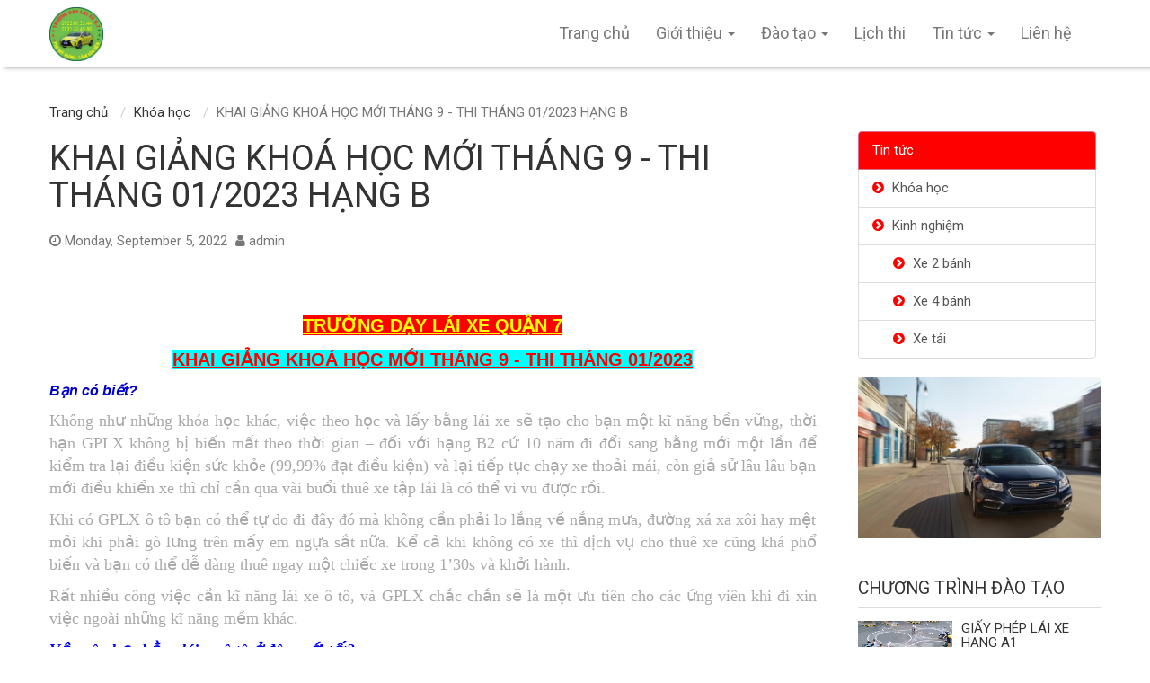

--- FILE ---
content_type: text/html; charset=utf-8
request_url: http://truonglaixephumyhung.com/tin-tuc/khai-giang-khoa-hoc-moi-thang-9-thi-thang-01-2023-hang-b-3886
body_size: 16218
content:
<!DOCTYPE html>
<html lang="en">




<head>

    <meta charset="UTF-8">
    <meta name="viewport" content="width=device-width, initial-scale=1.0">
    <meta http-equiv="X-UA-Compatible" content="ie=edge">

    <meta name="alexaVerifyID" content="1957ZlwgNMj9mlMK79ZtEBw5bZ0" />

    <meta name="msvalidate.01" content="F7D3F0F1EC22BD6A7C27CA64ED32E178" />

    <meta name="google-site-verification" content="PUdQVOjOxmyNadkjPBpCr5QO0N9rtKgQUHW9ceGno4A " />



    <meta property="og:url" content="http://truonglaixephumyhung.com/tin-tuc/khai-giang-khoa-hoc-moi-thang-9-thi-thang-01-2023-hang-b-3886" />
    <meta property="og:type" content="website" />
    <meta property="og:title" content="KHAI GIẢNG KHO&#193; HỌC MỚI TH&#193;NG 9 - THI TH&#193;NG 01/2023 HẠNG B" />
    <meta property="og:description" content="dich vu dao tao lai xe uy tin, chat luong tai TP HCM. To chuc dao tao va thi sat hach lai xe A1, A2, B1, B2, C. Cam ket ti le dau cao, hoc xe doi moi, lich hoc linh hoat, giao vien nhiet tinh." />
    <meta property="og:image" content="http://truonglaixephumyhung.com/Images/Service/khai giảng kh&#243;a học th&#225;ng 08.jpg" />
    <meta property="fb:app_id" content="1996696693917963" />



    <title>
        KHAI GIẢNG KHO&#193; HỌC MỚI TH&#193;NG 9 - THI TH&#193;NG 01/2023 HẠNG B
    </title>

    <meta name="description" content="dich vu dao tao lai xe uy tin, chat luong tai TP HCM. To chuc dao tao va thi sat hach lai xe A1, A2, B1, B2, C. Cam ket ti le dau cao, hoc xe doi moi, lich hoc linh hoat, giao vien nhiet tinh." />

        <meta name="keywords" content="Dịch vụ đ&#224;o tạo l&#225;i xe uy t&#237;n, chất lượng tại TP Hồ Ch&#237; Minh. Tổ chức đ&#224;o tạo v&#224; tổ chức thi s&#225;t hạch bằng l&#225;i xe m&#225;y hạng A1, A2; bằng l&#225;i xe &#244; t&#244; số tự động B1 v&#224; số s&#224;n B2; bằng l&#225;i xe tải hạng C. Cam kết học xe đời mới, học ph&#237; trọn g&#243;i v&#224; tỉ lệ đậu cao. Ngo&#224;i ra, c&#242;n tư vấn hồ sơ n&#226;ng dấu v&#224; đổi bằng quốc tế." />

    <!-- Latest compiled and minified CSS -->
    <link rel="stylesheet" href="/Themes/DayLaiXe_2018/assets/plugins/bootstrap3/bootstrap.min.css">
    <!-- <link rel="stylesheet" href="/Themes/DayLaiXe_2018/assets/plugins/owl.carousel/owl.carousel.min.css"> -->
    <link href="https://cdn.jsdelivr.net/bxslider/4.2.12/jquery.bxslider.css" rel="stylesheet">

    <link rel="stylesheet" href="https://cdnjs.cloudflare.com/ajax/libs/font-awesome/4.7.0/css/font-awesome.min.css">

    <link rel="stylesheet" href="/Themes/DayLaiXe_2018/assets/css/main.css?id=0">
    <link rel="stylesheet" href="/Themes/DayLaiXe_2018/assets/plugins/css/animate.min.css">

  
    <link rel="shortcut icon" href="/Themes/DayLaiXe_2018/assets/images/logo-truong-day-lai-xe-PHUMYHUNG.png">

    <meta name="theme-color" content="#ffffff">
    <link rel="canonical" href="http://truonglaixephumyhung.com/tin-tuc/khai-giang-khoa-hoc-moi-thang-9-thi-thang-01-2023-hang-b-3886" />

</head>

<body ng-app="myApp">

    <div id="fb-root"></div>
    <script>
        (function (d, s, id) {
            var js, fjs = d.getElementsByTagName(s)[0];
            if (d.getElementById(id)) return;
            js = d.createElement(s); js.id = id;
            js.src = 'https://connect.facebook.net/vi_VN/sdk.js#xfbml=1&version=v2.12&appId=1996696693917963&autoLogAppEvents=1';
            fjs.parentNode.insertBefore(js, fjs);
        }(document, 'script', 'facebook-jssdk'));</script>

    <div class="body-overlay"></div>

    <div id="wrapper" ng-controller="mainController">

        










<div class="p-header" id="home">
    <nav class="navbar navbar-default" ng-controller="menuController">
        <div class="container">
            <div class="navbar-header">
                <button type="button" class="navbar-toggle collapsed" data-toggle="collapse" data-target="#navbar" aria-expanded="false" aria-controls="navbar" id="openmenu">
                    <span class="sr-only">Toggle navigation</span>
                    <span class="icon-bar"></span>
                    <span class="icon-bar"></span>
                    <span class="icon-bar"></span>
                </button>
                <a class="navbar-brand" href="/"><img src="/Themes/DayLaiXe_2018/assets/images/logo-truong-day-lai-xe-PHUMYHUNG.png"
                                title="Trường dạy lái xe Phú Mỹ Hưng"                         alt="Trường dạy lái xe Phú Mỹ Hưng"></a>
            </div>
            <div id="navbar" class="navbar-collapse collapse">
                <ul class="nav navbar-nav">
                    <li><a href="/">Trang chủ</a></li>


                            <li class="dropdown">
                                <a href="/bai-viet/gioi-thieu-6"  class="dropdown-toggle" data-toggle="dropdown" role="button" aria-haspopup="true" aria-expanded="false">
                                    Giới thiệu

                                    <span class="caret"></span>
                                </a>

                                    <ul class="dropdown-menu">
                                            <li><a href="/giay-phep-lai-xe-hang-a1-la-gi-40">GIẤY PH&#201;P L&#193;I XE HẠNG A1 L&#192; G&#204;?</a></li>
                                            <li><a href="/giay-phep-lai-xe-hang-a2-la-gi-41">GIẤY PH&#201;P L&#193;I XE HẠNG A L&#192; G&#204;?</a></li>
                                            <li><a href="/giay-phep-lai-xe-hang-b1-la-gi-42">GIẤY PH&#201;P L&#193;I XE HẠNG B-SỐ TỰ ĐỘNG L&#192; G&#204;?</a></li>
                                            <li><a href="/giay-phep-lai-xe-hang-b2-la-gi-43">GIẤY PH&#201;P L&#193;I XE HẠNG B-SỐ S&#192;N L&#192; G&#204;?</a></li>
                                    </ul>
                            </li>
                            <li class="dropdown">
                                <a href="/bai-viet/dao-tao-3"  class="dropdown-toggle" data-toggle="dropdown" role="button" aria-haspopup="true" aria-expanded="false">
                                    Đ&#224;o tạo

                                    <span class="caret"></span>
                                </a>

                                    <ul class="dropdown-menu">
                                            <li><a href="/giay-phep-lai-xe-hang-a1-2">GIẤY PH&#201;P L&#193;I XE HẠNG A1</a></li>
                                            <li><a href="/giay-phep-lai-xe-hang-a2-3">GIẤY PH&#201;P L&#193;I XE HẠNG A</a></li>
                                            <li><a href="/giay-pheplai-xe-hang-b2-4">GIẤY PH&#201;P L&#193;I XE HẠNG B- SỐ S&#192;N</a></li>
                                            <li><a href="/giay-phep-lai-xe-hang-b11-5">GIẤY PH&#201;P L&#193;I XE HẠNG B- SỐ TỰ ĐỘNG</a></li>
                                            <li><a href="/giay-phep-lai-xe-hang-c-6">GIẤY PH&#201;P L&#193;I XE HẠNG C1</a></li>
                                            <li><a href="/bo-tuc-tay-lai-co-giao-vien-huong-dan-10">BỔ T&#218;C TAY L&#193;I C&#211; GI&#193;O VI&#202;N HƯỚNG DẪN</a></li>
                                            <li><a href="/giay-phep-lai-xe-hang-d-e-f-11">GIẤY PH&#201;P L&#193;I XE HẠNG C, D1, D2, D</a></li>
                                            <li><a href="/phuong-thuc-thi-duong-truong-lai-xe-o-to-15">THI S&#193;T HẠCH ĐƯỜNG TRƯỜNG L&#193;I XE &#212; T&#212;</a></li>
                                            <li><a href="/noi-dung-kinh-nghiem-thi-bang-lai-xe-o-to-1048">NỘI DUNG - KINH NGHIỆM  THI BẰNG L&#193;I XE &#212; T&#212; HẠNG B</a></li>
                                    </ul>
                            </li>



             

                    <li><a href="/lich-thi">Lịch thi</a></li>

                    


                        <li>
                            <a href="/news-tin-tuc-18"
                                class="dropdown-toggle" data-toggle="dropdown" role="button" aria-haspopup="true" aria-expanded="false">
                            
                            Tin tức <span class="caret"></span>
                            
                            </a>
                                <ul class="dropdown-menu">

                                        <li><a href="/news-khoa-hoc-26">Khóa học</a></li>
                                        <li><a href="/news-kinh-nghiem-33">Kinh nghiệm</a></li>
                                </ul>
                        </li>

                    <li>
                        <a href="/lien-he">
                            Liên hệ
                        </a>
                    </li>




                    


                </ul>
            </div>
        </div>
    </nav>
</div>











        


<div class="p-content">
    <div class="container">
        <ol class="breadcrumb">

            <li><a href="/">Trang chủ</a></li>
                    <li><a href="/news-khoa-hoc-26">Khóa học</a></li>
            <li class="active">KHAI GIẢNG KHO&#193; HỌC MỚI TH&#193;NG 9 - THI TH&#193;NG 01/2023 HẠNG B</li>
        </ol>
        <div class="row">
            <div class="col-md-9">
                <div class="title_news_detail">
                    <h1>
                        KHAI GIẢNG KHOÁ HỌC MỚI THÁNG 9 - THI THÁNG 01/2023 HẠNG B
                    </h1>
                </div>

                <div class="w-blog-post-meta">
                    <span class="w-blog-post-meta-date date updated">
                        <i class="fa fa-clock-o"></i>

                        Monday, September 5, 2022
                    </span>
                    <span class="w-blog-post-meta-author vcard author">
                        <a href="#" class="fn external" rel="nofollow">
                            <i class="fa fa-user"></i> admin
                        </a>
                    </span>

                    
                </div>

                <div class="content_news_detail">
                    <p style="caret-color: rgb(51, 51, 51); color: rgb(51, 51, 51); font-family: sans-serif, Arial, Verdana, &quot;Trebuchet MS&quot;; font-size: 13px; text-align: center;"><img alt="" data-cke-saved-src="http://truongdaylaixe.com.vn/Images/ImageUploadCkeditor/20220905-20092993.jpg" src="http://truongdaylaixe.com.vn/Images/ImageUploadCkeditor/20220905-20092993.jpg" style="cursor: default; width: 450px; height: 253px;"><br></p><p style="caret-color: rgb(51, 51, 51); color: rgb(51, 51, 51); font-family: sans-serif, Arial, Verdana, &quot;Trebuchet MS&quot;; font-size: 13px; text-align: center;"><span style="color: rgb(255, 255, 0);"><u><strong><span style="font-size: 20px;"><span style="background-color: rgb(255, 0, 0);">TRƯỜNG DẠY LÁI XE QUẬN 7</span></span></strong></u></span></p><p style="caret-color: rgb(51, 51, 51); color: rgb(51, 51, 51); font-family: sans-serif, Arial, Verdana, &quot;Trebuchet MS&quot;; font-size: 13px; text-align: center;"><span style="color: rgb(255, 0, 0);"><u><strong><span style="font-size: 20px;"><span style="background-color: rgb(0, 255, 255);">KHAI GIẢNG KHOÁ HỌC MỚI THÁNG 9 - THI THÁNG 01/2023</span></span></strong></u></span></p><p style="caret-color: rgb(51, 51, 51); color: rgb(51, 51, 51); font-family: sans-serif, Arial, Verdana, &quot;Trebuchet MS&quot;; font-size: 13px;"><span style="color: rgb(255, 0, 0);"><u><strong><span style="background-color: rgb(0, 255, 255);"><span style="font-size: 16px;"></span></span></strong></u></span><span style="background-color: rgb(0, 255, 255);"><span style="font-size: 16px;"></span></span><span style="color: rgb(0, 0, 205);"><strong><em><span style="font-size: 16px;">Bạn có biết?</span></em></strong></span><br></p><p style="caret-color: rgb(51, 51, 51); color: rgb(51, 51, 51); font-family: sans-serif, Arial, Verdana, &quot;Trebuchet MS&quot;; font-size: 13px;"><span style="color: rgb(0, 0, 205);"><strong><em><span style="font-size: 16px;"></span></em></strong><em><span style="font-size: 16px;"></span></em><span style="font-size: 16px;"></span></span><span style="font-size: 16px;"></span><span style="color: rgb(169, 169, 169);"><span style="font-size: 18px;"><span style="caret-color: rgb(36, 23, 68); font-family: OpenSans;">Không như những khóa học khác, việc theo học và lấy bằng lái xe</span><span style="caret-color: rgb(36, 23, 68); font-family: OpenSans;">&nbsp;sẽ tạo cho bạn một kĩ năng bền vững, thời hạn GPLX không bị biến mất theo thời gian – đối với hạng B2 cứ 10 năm đi đổi sang bằng mới một lần để kiểm tra lại điều kiện sức khỏe (99,99% đạt điều kiện) và lại tiếp tục chạy xe thoải mái, còn giả sử lâu lâu bạn mới điều khiển xe thì chỉ cần qua vài buổi thuê xe tập lái là có thể vi vu được rồi.</span><br></span></span></p><p style="caret-color: rgb(51, 51, 51); color: rgb(51, 51, 51); font-family: sans-serif, Arial, Verdana, &quot;Trebuchet MS&quot;; font-size: 13px;"><span style="color: rgb(169, 169, 169);"><span style="font-size: 18px;"><span style="caret-color: rgb(36, 23, 68); font-family: OpenSans;">Khi có GPLX ô tô bạn có thể tự do đi đây đó mà không cần phải lo lắng về nắng mưa, đường xá xa xôi hay mệt mỏi khi phải gò lưng trên mấy em ngựa sắt nữa. Kể cả khi không có xe thì dịch vụ cho thuê xe cũng khá phổ biến và bạn có thể dễ dàng thuê ngay một chiếc xe trong 1’30s và khởi hành.</span><br></span></span></p><p style="caret-color: rgb(51, 51, 51); color: rgb(51, 51, 51); font-family: sans-serif, Arial, Verdana, &quot;Trebuchet MS&quot;; font-size: 13px;"><span style="color: rgb(169, 169, 169);"><span style="font-size: 18px;"><span style="caret-color: rgb(36, 23, 68); font-family: OpenSans;">Rất nhiều công việc cần kĩ năng lái xe ô tô, và GPLX chắc chắn sẽ là một ưu tiên cho các ứng viên khi đi xin việc ngoài những kĩ năng mềm khác.&nbsp;</span></span></span><br></p><p style="caret-color: rgb(51, 51, 51); color: rgb(51, 51, 51); font-family: sans-serif, Arial, Verdana, &quot;Trebuchet MS&quot;; font-size: 13px;"><strong><span style="color: rgb(0, 0, 255);"><em><span style="font-size: 18px;"><span style="caret-color: rgb(36, 23, 68); font-family: OpenSans;">Vậy nên học bằng lái xe ô tô ở đâu mới tốt?</span></span></em></span></strong><br></p><p style="caret-color: rgb(51, 51, 51); color: rgb(51, 51, 51); font-family: sans-serif, Arial, Verdana, &quot;Trebuchet MS&quot;; font-size: 13px;"><span style="font-size: 18px;"><span style="color: rgb(0, 0, 0);">Thật ra trên thị trường ngày nay, có rất nhiều trung tâm để đáp ứng nhu cầu này của bạn. Nhưng riêng với&nbsp;</span><span style="color: rgb(0, 128, 0);"><strong><u><em>Trường Dạy Lái Xe Quận 7</em></u></strong></span><span style="color: rgb(0, 0, 0);">, bạn sẽ có nhiều trải nhiệm tuyệt vời.</span><br></span></p><ul style="padding-right: 40px; padding-left: 40px; caret-color: rgb(51, 51, 51); color: rgb(51, 51, 51); font-family: sans-serif, Arial, Verdana, &quot;Trebuchet MS&quot;; font-size: 13px;"><li><span style="font-size: 18px;"><span style="color: rgb(0, 0, 0);">Học phí tại Trường Dạy Lái Xe Quận 7 luôn rõ ràng, rành mạch.</span><br></span></li><li><span style="font-size: 18px;"><font color="#000000"><span style="caret-color: rgb(0, 0, 0);">Đặt chất lượng lên hàng đầu.</span></font></span></li><li><span style="font-size: 18px;"><font color="#000000"><span style="caret-color: rgb(0, 0, 0);">Luôn nghe ý kiến, đóng góp của khách hàng.</span></font><br></span></li><li><span style="font-size: 18px;"><font color="#000000"><span style="caret-color: rgb(0, 0, 0);">Giờ học linh hoạt, đủ giờ, đủ bài</span></font><br></span></li><li><span style="font-size: 18px;"><font color="#000000"><span style="caret-color: rgb(0, 0, 0);">Giáo viên nhiệt tình, nhiều kinh nghiệm</span></font><br></span></li><li><span style="font-size: 18px;"><font color="#000000"><span style="caret-color: rgb(0, 0, 0);">Học đủ, nắm vững các bài học cũng như các kĩ năng đi đường.</span></font></span><br></li></ul><p style="caret-color: rgb(51, 51, 51); color: rgb(51, 51, 51); font-family: sans-serif, Arial, Verdana, &quot;Trebuchet MS&quot;; font-size: 13px; text-align: center;"><span style="font-size: 18px;"><font color="#000000"><span style="caret-color: rgb(0, 0, 0);"><img alt="" data-cke-saved-src="http://truongdaylaixe.com.vn/Images/ImageUploadCkeditor/20220905-20093825.jpg" src="http://truongdaylaixe.com.vn/Images/ImageUploadCkeditor/20220905-20093825.jpg" style="cursor: default; width: 450px; height: 362px;">​</span></font></span><br></p><p style="caret-color: rgb(51, 51, 51); color: rgb(51, 51, 51); font-family: sans-serif, Arial, Verdana, &quot;Trebuchet MS&quot;; font-size: 13px;"><strong><span style="color: rgb(0, 128, 0);"><u><span style="font-size: 18px;"><span style="caret-color: rgb(0, 0, 0);">​1. Vấn đề học phí</span></span></u></span></strong><br></p><p style="caret-color: rgb(51, 51, 51); color: rgb(51, 51, 51); font-family: sans-serif, Arial, Verdana, &quot;Trebuchet MS&quot;; font-size: 13px; text-align: center;"><span style="font-size: 20px;"><span style="color: rgb(255, 0, 0);"><strong><u><span style="caret-color: rgb(0, 0, 0);"><span style="background-color: rgb(255, 255, 0);">BẰNG LÁI B1: 23.000.000/ 1 HỌC VIÊN/ 1XE</span></span></u></strong><br></span></span></p><p style="caret-color: rgb(51, 51, 51); color: rgb(51, 51, 51); font-family: sans-serif, Arial, Verdana, &quot;Trebuchet MS&quot;; font-size: 13px; text-align: center;"><span style="font-size: 20px;"><span style="color: rgb(255, 0, 0);"><strong><u><span style="caret-color: rgb(0, 0, 0);"><span style="background-color: rgb(255, 255, 0);">BẰNG LÁI B2: 21.000.000/ 1 HỌC VIÊN/ 1 XE</span></span></u></strong></span></span><br></p><p style="caret-color: rgb(51, 51, 51); color: rgb(51, 51, 51); font-family: sans-serif, Arial, Verdana, &quot;Trebuchet MS&quot;; font-size: 13px;"><span style="color: rgb(255, 0, 0);"><strong><u><span style="caret-color: rgb(0, 0, 0);"><span style="background-color: rgb(255, 255, 0);"></span></span></u><span style="caret-color: rgb(0, 0, 0);"><span style="background-color: rgb(255, 255, 0);"></span></span></strong><span style="caret-color: rgb(0, 0, 0);"><span style="background-color: rgb(255, 255, 0);"></span></span></span><span style="font-size: 18px;"><span style="color: rgb(238, 130, 238);"><strong><em><u><span style="caret-color: rgb(0, 0, 0);">Học phí đã bao gồm:&nbsp;</span></u></em></strong></span><br></span></p><ul style="padding-right: 40px; padding-left: 40px; caret-color: rgb(51, 51, 51); color: rgb(51, 51, 51); font-family: sans-serif, Arial, Verdana, &quot;Trebuchet MS&quot;; font-size: 13px;"><li><span style="font-size: 18px;"><span style="caret-color: rgb(0, 0, 0);">Giờ học thực hành, lý thuyết</span><br></span></li><li><span style="font-size: 18px;"><span style="caret-color: rgb(0, 0, 0);">Xăng, xe, giáo viên</span><br></span></li><li><span style="font-size: 18px;"><span style="caret-color: rgb(0, 0, 0);">Tài liệu, lệ phí thi sát hạch</span></span><br></li></ul><p style="caret-color: rgb(51, 51, 51); color: rgb(51, 51, 51); font-family: sans-serif, Arial, Verdana, &quot;Trebuchet MS&quot;; font-size: 13px;"><span style="font-size: 20px;"><span style="caret-color: rgb(0, 0, 0);">​</span></span><span style="color: rgb(238, 130, 238);"><span style="font-size: 18px;"><span style="caret-color: rgb(0, 0, 0);"><u><em><strong>Thời gian học:</strong></em></u></span></span></span><strong><br></strong></p><ul style="padding-right: 40px; padding-left: 40px; caret-color: rgb(51, 51, 51); color: rgb(51, 51, 51); font-family: sans-serif, Arial, Verdana, &quot;Trebuchet MS&quot;; font-size: 13px;"><li><span style="font-size: 18px;"><span style="caret-color: rgb(0, 0, 0);">Linh hoạt,<strong>&nbsp;theo lịch của học viên</strong></span><br></span></li><li><span style="font-size: 18px;"><span style="caret-color: rgb(0, 0, 0);">Sáng: 7h30-11h30; Chiều: 13h-17h</span><br></span></li><li><span style="font-size: 18px;"><span style="caret-color: rgb(0, 0, 0);">Thời gian học lý thuyết vào thứ 7 hàng tuần, không giới hạn số buổi học lý thuyết của học viên</span><br></span></li><li><span style="font-size: 18px;"><span style="caret-color: rgb(0, 0, 0);">Đảm bảo đủ giờ học&nbsp;<strong>mô phỏng</strong>, đường trường, sa hình, kĩ năng nhìn biển báo,...</span></span><br></li></ul><p style="caret-color: rgb(51, 51, 51); color: rgb(51, 51, 51); font-family: sans-serif, Arial, Verdana, &quot;Trebuchet MS&quot;; font-size: 13px;"><span style="font-size: 18px;"><font color="#000000"><span style="caret-color: rgb(0, 0, 0);"></span></font></span><span style="color: rgb(238, 130, 238);"><u><em><strong><span style="font-size: 18px;">Chất lượng giáo viên:</span></strong></em></u></span></p><ul style="padding-right: 40px; padding-left: 40px; caret-color: rgb(51, 51, 51); color: rgb(51, 51, 51); font-family: sans-serif, Arial, Verdana, &quot;Trebuchet MS&quot;; font-size: 13px;"><li><span style="font-size: 18px;">Trường Dạy Lái Xe Quận 7 sở hữu một đội ngũ giáo viên đầy kinh nghiệm, chất lượng, nhiệt tình.</span></li><li><span style="font-size: 18px;">Luôn lắng nghe, hỗ trợ học viên hết mình</span></li><li><span style="font-size: 18px;">Nắm kĩ luật giao thông đường bộ, luôn không ngừng học hỏi những cái mới</span></li></ul><p style="caret-color: rgb(51, 51, 51); color: rgb(51, 51, 51); font-family: sans-serif, Arial, Verdana, &quot;Trebuchet MS&quot;; font-size: 13px; text-align: center;"><span style="font-size: 18px;">​<img alt="" data-cke-saved-src="http://truongdaylaixe.com.vn/Images/ImageUploadCkeditor/20220905-20094524.jpg" src="http://truongdaylaixe.com.vn/Images/ImageUploadCkeditor/20220905-20094524.jpg" style="cursor: default; width: 250px; height: 333px;"></span><br></p><p style="caret-color: rgb(51, 51, 51); color: rgb(51, 51, 51); font-family: sans-serif, Arial, Verdana, &quot;Trebuchet MS&quot;; font-size: 13px;"><span style="color: rgb(238, 130, 238);"><u><em><strong><span style="font-size: 18px;">​​Chất lượng xe:</span></strong></em></u></span><br></p><p style="caret-color: rgb(51, 51, 51); color: rgb(51, 51, 51); font-family: sans-serif, Arial, Verdana, &quot;Trebuchet MS&quot;; font-size: 13px;"><span style="color: rgb(238, 130, 238);"><u><em><strong><span style="font-size: 18px;"></span></strong></em></u><em><strong><span style="font-size: 18px;"></span></strong></em><strong><span style="font-size: 18px;"></span></strong><span style="font-size: 18px;"></span></span><span style="font-size: 18px;"></span></p><ul style="padding-right: 40px; padding-left: 40px; caret-color: rgb(51, 51, 51); color: rgb(51, 51, 51); font-family: sans-serif, Arial, Verdana, &quot;Trebuchet MS&quot;; font-size: 13px;"><li style="margin-bottom: 10px; color: rgb(17, 17, 17); text-align: justify;"><p><span style="font-family: arial, helvetica, sans-serif;"><span style="font-weight: 700;"><span style="color: rgb(105, 105, 105);"><span style="font-size: 16px;"><span style="caret-color: rgb(38, 38, 38);">&nbsp;</span></span><span style="font-size: 18px;"><span style="caret-color: rgb(38, 38, 38);">100% xe Toyota vios đời mới máy lạnh, tiện nghi</span></span></span></span><span style="font-size: 18px;"><span style="font-weight: 700;"><span style="color: rgb(105, 105, 105);"><span style="caret-color: rgb(38, 38, 38);">&nbsp;</span></span></span><br></span></span></p></li><li style="margin-bottom: 10px; color: rgb(17, 17, 17); text-align: justify;"><p><span style="font-size: 18px;"><span style="font-family: arial, helvetica, sans-serif;"><span style="font-weight: 700;"><span style="color: rgb(105, 105, 105);"><span style="caret-color: rgb(38, 38, 38);">Luôn kiểm tra, bảo dưỡng xe để đảm bảo an toàn tuyệt đối cho học viên​</span></span></span></span></span></p></li></ul><p style="font-family: sans-serif, Arial, Verdana, &quot;Trebuchet MS&quot;; font-size: 13px; color: rgb(17, 17, 17); text-align: justify;"><em><u><strong><span style="color: rgb(178, 34, 34);"><span style="font-size: 18px;"><tt><span style="caret-color: rgb(38, 38, 38); font-family: Times;">HỒ SƠ ĐĂNG KÍ HỌC LÁI XE:</span></tt></span></span></strong></u></em><br style="caret-color: rgb(38, 38, 38); color: rgb(38, 38, 38); font-family: Times; font-size: 20px;"><span style="font-family: georgia, serif;"><span style="font-size: 18px;"><span style="caret-color: rgb(38, 38, 38); color: rgb(38, 38, 38);">1.&nbsp;</span></span></span><span style="caret-color: rgb(38, 38, 38); color: rgb(38, 38, 38); font-family: georgia, serif; font-size: 18px;">16 tấm hình 3 x 4 và File ảnh gốc</span><br style="caret-color: rgb(38, 38, 38); color: rgb(38, 38, 38); font-family: Times; font-size: 20px;"><span style="font-family: georgia, serif;"><span style="font-size: 18px;"><span style="caret-color: rgb(38, 38, 38); color: rgb(38, 38, 38);">2.&nbsp;</span></span></span><span style="caret-color: rgb(38, 38, 38); color: rgb(38, 38, 38); font-family: georgia, serif; font-size: 18px;">1 bản photo CMND (Không cần thị thực)</span><br style="caret-color: rgb(38, 38, 38); color: rgb(38, 38, 38); font-family: Times; font-size: 20px;"><span style="font-family: georgia, serif;"><span style="font-size: 18px;"><span style="caret-color: rgb(38, 38, 38); color: rgb(38, 38, 38);">3.&nbsp;</span></span></span><span style="caret-color: rgb(38, 38, 38); color: rgb(38, 38, 38); font-family: georgia, serif; font-size: 18px;">1 bản photo bằng PET A1 (Không cần thị thực)</span><br style="caret-color: rgb(38, 38, 38); color: rgb(38, 38, 38); font-family: Times; font-size: 20px;"><span style="font-family: georgia, serif;"><span style="font-size: 18px;"><span style="caret-color: rgb(38, 38, 38); color: rgb(38, 38, 38);">4.&nbsp;</span></span></span><span style="caret-color: rgb(38, 38, 38); color: rgb(38, 38, 38); font-family: georgia, serif; font-size: 18px;">Đơn xin học theo mẫu (học viên được phát tại VP ghi danh)</span><br style="caret-color: rgb(38, 38, 38); color: rgb(38, 38, 38); font-family: Times; font-size: 20px;"><span style="font-family: georgia, serif;"><span style="font-size: 18px;"><span style="caret-color: rgb(38, 38, 38); color: rgb(38, 38, 38);">5.&nbsp;</span></span></span><span style="caret-color: rgb(38, 38, 38); color: rgb(38, 38, 38); font-family: georgia, serif; font-size: 18px;">&nbsp;Giấy khám sức khỏe mẫu lái xe ở bệnh viện quận</span></p><h2 style="line-height: 1.2; caret-color: rgb(51, 51, 51); color: rgb(51, 51, 51); font-family: sans-serif, Arial, Verdana, &quot;Trebuchet MS&quot;; margin-top: 10px; font-size: 24px; font-style: italic; text-align: center;"><span style="color: rgb(255, 255, 0);"><span style="font-family: tahoma, geneva, sans-serif;"><span style="background-color: rgb(255, 0, 0);">TRAO NIỀM TIN - VỮNG TAY LÁI&nbsp;</span></span></span></h2><p class="p6" style="font-variant-numeric: normal; font-variant-east-asian: normal; font-stretch: normal; font-size: 14px; line-height: normal; font-family: Times; color: rgb(38, 38, 38); text-align: center;"><span style="font-size: 24px;"><u><span style="font-weight: 700;"><span style="color: rgb(178, 34, 34);">Liên hệ ngay số hotline để được hỗ trợ tư vấn miễn phí<br>0903.01.33.44- 0931.33.40.80</span></span></u></span></p><p class="p6" style="font-variant-numeric: normal; font-variant-east-asian: normal; font-stretch: normal; font-size: 14px; line-height: normal; font-family: Times; color: rgb(38, 38, 38);"><br><span style="font-size: 18px;"><span class="s6" style="color: rgb(0, 24, 192);"><i>&gt;&gt;&gt; CÓ THỂ BẠN QUAN TÂM</i><br><a data-cke-saved-href="https://trungtamthanhcong.com.vn/giay-phep-lai-xe-hang-b2" href="https://trungtamthanhcong.com.vn/giay-phep-lai-xe-hang-b2" style="color: rgb(7, 130, 193); text-decoration-line: none; -webkit-font-smoothing: antialiased;"><span class="s7" style="color: rgb(38, 38, 38);"><i>KHÓA HỌC BẰNG LÁI XE Ô TÔ HẠNG B2&nbsp;</i></span></a><br><a data-cke-saved-href="https://trungtamthanhcong.com.vn/bang-lai-xe-so-tu-dong-35" href="https://trungtamthanhcong.com.vn/bang-lai-xe-so-tu-dong-35" style="color: rgb(7, 130, 193); text-decoration-line: none; -webkit-font-smoothing: antialiased;"><span class="s7" style="color: rgb(38, 38, 38);"><i>KHÓA HỌC BẰNG LÁI XE Ô TÔ HẠNG B1</i></span></a><br><a data-cke-saved-href="https://trungtamthanhcong.com.vn/giay-phep-lai-xe-hang-c" href="https://trungtamthanhcong.com.vn/giay-phep-lai-xe-hang-c" style="color: rgb(7, 130, 193); text-decoration-line: none; -webkit-font-smoothing: antialiased;"><span class="s7" style="color: rgb(38, 38, 38);"><i>KHÓA HỌC BẰNG LÁI XE HẠNG C</i></span></a><br><a data-cke-saved-href="https://trungtamthanhcong.com.vn/giay-phep-lai-xe-hang-a2" href="https://trungtamthanhcong.com.vn/giay-phep-lai-xe-hang-a2" style="color: rgb(7, 130, 193); text-decoration-line: none; -webkit-font-smoothing: antialiased;"><span class="s7" style="color: rgb(38, 38, 38);"><i>KHÓA THI BẰNG LÁI XE MÁY HẠNG A1, A2</i></span></a></span></span></p><p class="p6" style="font-variant-numeric: normal; font-variant-east-asian: normal; font-stretch: normal; font-size: 14px; line-height: normal; font-family: Times; color: rgb(38, 38, 38);"><br><span style="font-size: 18px;">Đăng kí khóa học bằng lái xe ô tô sớm nhất tại trường dạy lái xe Phú Mỹ Hưng<br><span style="font-weight: 700;">Cách 1:</span>&nbsp;Liên hệ phòng tư vấn và ghi danh&nbsp;<br>&nbsp; Văn phòng 1: E002 KP. Mỹ Phước, Nguyễn Văn Linh, Phú Mỹ Hưng, Quận 7, TP HCM<br>&nbsp; Văn phòng 2:&nbsp; 60/10 Lâm Văn Bền, P. Tân Kiểng, Quận 7, TP HCM<br><span style="font-weight: 700;">Cách 2:</span>&nbsp;Đăng ký qua hotline tư vấn: 0903.01.33.44 - 0931.33.40.80</span></p><p class="p7" style="font-variant-numeric: normal; font-variant-east-asian: normal; font-stretch: normal; font-size: 14px; line-height: normal; font-family: Times; color: rgb(253, 189, 255);"><br><span style="color: rgb(255, 255, 255);"><span style="font-size: 18px;"><i>Từ khoá liên quan:<br>Học bằng lái xe B2;<br>học lái xe ô tô;<br>hoc lai xe o to;<br>học lái xe số sàn;<br>học lái xe B1;<br>thi bằng lái B1;<br>học bằng lái B1;<br>học bằng lái số tự động;</i></span></span></p>

                     

                    <div class="row">

                        <div class="list04">
                            <h3 class="h3 red">Các tin khác</h3>

                                <div class="col-md-3">
                                    <a class="post-thumb" href="/tin-tuc/khoa-hoc-lai-xe-tai-hang-c1-chuyen-nghiep-tai-lam-van-ben-phu-my-hung-4111">
                                        <img src="/Images/Service/dcc39852913f1e61472e.jpg" alt="&#128667; KH&#211;A HỌC L&#193;I XE TẢI HẠNG C1 CHUY&#202;N NGHIỆP TẠI L&#194;M VĂN BỀN - PH&#218; MỸ HƯNG &#128667;">
                                    </a>
                                </div>
                                <div class="col-md-9">
                                    <h5 class="post-title mt-0"><a href="/tin-tuc/khoa-hoc-lai-xe-tai-hang-c1-chuyen-nghiep-tai-lam-van-ben-phu-my-hung-4111">&#128667; KH&#211;A HỌC L&#193;I XE TẢI HẠNG C1 CHUY&#202;N NGHIỆP TẠI L&#194;M VĂN BỀN - PH&#218; MỸ HƯNG &#128667;</a></h5>

                                    <p>
                                        KHAI GIẢNG KHÓA HỌC XE TẢI C1 - ƯU ĐÃI 500K KHI ĐĂNG KÝ
                                    </p>
                                </div>
                                <div class="clearfix">
                                </div>
                                <div class="col-md-3">
                                    <a class="post-thumb" href="/tin-tuc/khai-giang-khoa-hoc-lai-xe-o-to-so-tu-dong-hang-b-uu-dai-lon-lai-xe-de-dang-4110">
                                        <img src="/Images/Service/73ab8f7c8611094f5000.jpg" alt="&#128266; KHAI GIẢNG KH&#211;A HỌC L&#193;I XE &#212; T&#212; SỐ TỰ ĐỘNG (HẠNG B): ƯU Đ&#195;I LỚN - L&#193;I XE DỄ D&#192;NG! &#128226;">
                                    </a>
                                </div>
                                <div class="col-md-9">
                                    <h5 class="post-title mt-0"><a href="/tin-tuc/khai-giang-khoa-hoc-lai-xe-o-to-so-tu-dong-hang-b-uu-dai-lon-lai-xe-de-dang-4110">&#128266; KHAI GIẢNG KH&#211;A HỌC L&#193;I XE &#212; T&#212; SỐ TỰ ĐỘNG (HẠNG B): ƯU Đ&#195;I LỚN - L&#193;I XE DỄ D&#192;NG! &#128226;</a></h5>

                                    <p>
                                        KHAI GIẢNG KHÓA HỌC THÁNG 12 - ƯU ĐÃI 500K
                                    </p>
                                </div>
                                <div class="clearfix">
                                </div>
                                <div class="col-md-3">
                                    <a class="post-thumb" href="/tin-tuc/khai-giang-khoa-hoc-lai-xe-o-to-so-san-hang-b-thang-12-2025-4109">
                                        <img src="/Images/Service/b444c6dcadb922e77ba8.jpg" alt="&#127775; KHAI GIẢNG KH&#211;A HỌC L&#193;I XE &#212; T&#212; SỐ S&#192;N HẠNG B TH&#193;NG 12/2025 &#127775;">
                                    </a>
                                </div>
                                <div class="col-md-9">
                                    <h5 class="post-title mt-0"><a href="/tin-tuc/khai-giang-khoa-hoc-lai-xe-o-to-so-san-hang-b-thang-12-2025-4109">&#127775; KHAI GIẢNG KH&#211;A HỌC L&#193;I XE &#212; T&#212; SỐ S&#192;N HẠNG B TH&#193;NG 12/2025 &#127775;</a></h5>

                                    <p>
                                        🚦 Trung Tâm Đào Tạo Lái Xe Lâm Văn Bền - Phú Mỹ Hưng chính thức mở đợt tuyển sinh cuối cùng trong năm 2025 cho khóa học lái xe ô tô số sàn (Hạng B). Đây là cơ hội vàng để Quý học viên trang bị kỹ năng lái xe chuyên nghiệp, chuẩn bị cho một năm mới an toàn và vững vàng!
                                    </p>
                                </div>
                                <div class="clearfix">
                                </div>
                                <div class="col-md-3">
                                    <a class="post-thumb" href="/tin-tuc/xoa-bo-e-ngai-tu-tin-lam-chu-vo-lang-ngay-hom-nay-khoa-bo-tuc-tay-lai-chuyen-sau-thang-11-2025-4108">
                                        <img src="/Images/Service/8db581522d58a106f849.jpg" alt="&#128678; X&#211;A BỎ E NGẠI – TỰ TIN L&#192;M CHỦ V&#212; LĂNG NGAY H&#212;M NAY! KH&#211;A BỔ T&#218;C TAY L&#193;I CHUY&#202;N S&#194;U TH&#193;NG 11/2025 &#128663;">
                                    </a>
                                </div>
                                <div class="col-md-9">
                                    <h5 class="post-title mt-0"><a href="/tin-tuc/xoa-bo-e-ngai-tu-tin-lam-chu-vo-lang-ngay-hom-nay-khoa-bo-tuc-tay-lai-chuyen-sau-thang-11-2025-4108">&#128678; X&#211;A BỎ E NGẠI – TỰ TIN L&#192;M CHỦ V&#212; LĂNG NGAY H&#212;M NAY! KH&#211;A BỔ T&#218;C TAY L&#193;I CHUY&#202;N S&#194;U TH&#193;NG 11/2025 &#128663;</a></h5>

                                    <p>
                                        Bạn Mới Có Bằng Lái Nhưng Vẫn Run? Hay Đã Lâu Không Lái Xe Và Mất Hết Cảm Giác?

Việc có bằng lái chỉ là bước khởi đầu. Sự tự tin và kỹ năng xử lý tình huống thực tế mới là yếu tố quyết định sự an toàn của bạn. Nếu bạn đang lo lắng về việc lái xe giữa phố đông, quay đầu xe khó khăn, hay đỗ xe không thành công, Khóa Học Bổ Túc Tay Lái tại Trung tâm Đào tạo Lái xe Lâm Văn Bền - Phú Mỹ Hưng chính là giải pháp hoàn hảo dành cho bạn!
                                    </p>
                                </div>
                                <div class="clearfix">
                                </div>
                                <div class="col-md-3">
                                    <a class="post-thumb" href="/tin-tuc/co-hoi-nghe-nghiep-vung-chac-khai-giang-khoa-hoc-lai-xe-tai-hang-c1-thang-11-2025-4107">
                                        <img src="/Images/Service/82339d36323cbe62e72d.jpg" alt="&#127919; CƠ HỘI NGHỀ NGHIỆP VỮNG CHẮC: KHAI GIẢNG KH&#211;A HỌC L&#193;I XE TẢI HẠNG C1 TH&#193;NG 11/2025 &#128667;">
                                    </a>
                                </div>
                                <div class="col-md-9">
                                    <h5 class="post-title mt-0"><a href="/tin-tuc/co-hoi-nghe-nghiep-vung-chac-khai-giang-khoa-hoc-lai-xe-tai-hang-c1-thang-11-2025-4107">&#127919; CƠ HỘI NGHỀ NGHIỆP VỮNG CHẮC: KHAI GIẢNG KH&#211;A HỌC L&#193;I XE TẢI HẠNG C1 TH&#193;NG 11/2025 &#128667;</a></h5>

                                    <p>
                                        Bạn đang tìm kiếm một công việc ổn định, có thu nhập hấp dẫn, hoặc muốn mở rộng khả năng vận hành các loại xe thương mại? Ngành vận tải hàng hóa đang phát triển mạnh mẽ và Bằng Lái Xe Tải Hạng C1 chính là chìa khóa mở ra cánh cửa sự nghiệp vững chắc cho bạn!
                                    </p>
                                </div>
                                <div class="clearfix">
                                </div>
                                <div class="col-md-3">
                                    <a class="post-thumb" href="/tin-tuc/san-sang-len-duong-khai-giang-khoa-hoc-lai-xe-may-a-a1-thang-11-2025-4106">
                                        <img src="/Images/Service/z7185036323699_7dd7920a46b896ed850583e32a8c90db.jpg" alt="&#128757; SẴN S&#192;NG L&#202;N ĐƯỜNG! KHAI GIẢNG KH&#211;A HỌC L&#193;I XE M&#193;Y A &amp; A1 TH&#193;NG 11/2025 &#127800;">
                                    </a>
                                </div>
                                <div class="col-md-9">
                                    <h5 class="post-title mt-0"><a href="/tin-tuc/san-sang-len-duong-khai-giang-khoa-hoc-lai-xe-may-a-a1-thang-11-2025-4106">&#128757; SẴN S&#192;NG L&#202;N ĐƯỜNG! KHAI GIẢNG KH&#211;A HỌC L&#193;I XE M&#193;Y A &amp; A1 TH&#193;NG 11/2025 &#127800;</a></h5>

                                    <p>
                                        Bạn đã đủ 18 tuổi và muốn sở hữu ngay chiếc bằng lái xe máy hợp pháp cho riêng mình? Hãy đến ngay với Trung tâm Đào tạo Lái xe Lâm Văn Bền - Phú Mỹ Hưng để bắt đầu hành trình chinh phục đường phố!

THÁNG 11/2025: KHAI GIẢNG CÁC KHOÁ HỌC XE MÁY HẠNG A - A1
                                    </p>
                                </div>
                                <div class="clearfix">
                                </div>
                                <div class="col-md-3">
                                    <a class="post-thumb" href="/tin-tuc/chinh-phuc-tay-lai-khai-giang-khoa-hoc-lai-xe-o-to-hang-b-thang-11-2025-4105">
                                        <img src="/Images/Service/z7199552742690_1c676990c7c4791aca70063113aca62c.jpg" alt="&#128663; CHINH PHỤC TAY L&#193;I - KHAI GIẢNG KH&#211;A HỌC L&#193;I XE &#212; T&#212; HẠNG B TH&#193;NG 11/2025 &#127775;">
                                    </a>
                                </div>
                                <div class="col-md-9">
                                    <h5 class="post-title mt-0"><a href="/tin-tuc/chinh-phuc-tay-lai-khai-giang-khoa-hoc-lai-xe-o-to-hang-b-thang-11-2025-4105">&#128663; CHINH PHỤC TAY L&#193;I - KHAI GIẢNG KH&#211;A HỌC L&#193;I XE &#212; T&#212; HẠNG B TH&#193;NG 11/2025 &#127775;</a></h5>

                                    <p>
                                        Bạn đã sẵn sàng chinh phục tay lái và sở hữu bằng lái xe ô tô, mở ra cánh cửa tự do trên mọi hành trình? Trung tâm Đào tạo Lái xe Lâm Văn Bền - Phú Mỹ Hưng chính thức KHAI GIẢNG ĐỒNG LOẠT CÁC KHÓA HỌC HẠNG B trong tháng 11/2025 với chương trình ưu đãi cực kỳ hấp dẫn!
                                    </p>
                                </div>
                                <div class="clearfix">
                                </div>
                                <div class="col-md-3">
                                    <a class="post-thumb" href="/tin-tuc/khai-giang-khoa-bo-tuc-tay-lai-thang-10-2025-4104">
                                        <img src="/Images/Service/7.png" alt="KHAI GIẢNG KHO&#193; BỔ T&#218;C TAY L&#193;I TH&#193;NG 10/2025">
                                    </a>
                                </div>
                                <div class="col-md-9">
                                    <h5 class="post-title mt-0"><a href="/tin-tuc/khai-giang-khoa-bo-tuc-tay-lai-thang-10-2025-4104">KHAI GIẢNG KHO&#193; BỔ T&#218;C TAY L&#193;I TH&#193;NG 10/2025</a></h5>

                                    <p>
                                        TRUNG TÂM ĐÀO TẠO LÁI XE LÂM VĂN BỀN - PHÚ MỸ HƯNG KHAI GIẢNG KHOÁ HỌC BỔ TÚC TAY LÁI THÁNG 10/2025
                                    </p>
                                </div>
                                <div class="clearfix">
                                </div>
                        </div>
                    </div>
                </div>
            </div>
            <div class="col-md-3">

                



 <div class="list-group rounded-top menu_tc">

    <a href="/tin-tuc" class="list-group-item active waves-light waves-effect waves-light">Tin tức</a>



        <a href="/news-khoa-hoc-26" class="list-group-item waves-effect">
            <i class="fa fa-chevron-circle-right" aria-hidden="true"></i>

            Khóa học
        </a>
        <a href="/news-kinh-nghiem-33" class="list-group-item waves-effect">
            <i class="fa fa-chevron-circle-right" aria-hidden="true"></i>

            Kinh nghiệm
        </a>
            <a href="/news-xe-2-banh-34" class="list-group-item waves-effect level2">
                <i class="fa fa-chevron-circle-right" aria-hidden="true"></i>

                Xe 2 b&#225;nh
            </a>
            <a href="/news-xe-4-banh-35" class="list-group-item waves-effect level2">
                <i class="fa fa-chevron-circle-right" aria-hidden="true"></i>

                Xe 4 b&#225;nh
            </a>
            <a href="/news-xe-tai-38" class="list-group-item waves-effect level2">
                <i class="fa fa-chevron-circle-right" aria-hidden="true"></i>

                Xe tải
            </a>

      












</div>

            

                


<div class="quang-cao">
    <a href="/Contact/DangKy">
        <img src="/Images/Logo/banner2.jpg" alt="Trường dạy lái xe Phú Mỹ Hưng  - Trung tâm Thành Công"  title="Trường dạy lái xe Phú Mỹ Hưng  - Trung tâm Thành Công" />
    </a>
</div>

<div class="list04">
    <h3 class="h3">Chương trình đào tạo</h3>

        <div class="item">
            <a href="/giay-phep-lai-xe-hang-a1-2">
                <div class="row">
                    <div class="col-md-5">
                        <div class="item__img">
                            <img src="/Images/News/hang-a1.jpg" alt="GIẤY PH&#201;P L&#193;I XE HẠNG A1">
                        </div>
                    </div>
                    <div class="col-md-7">
                        <div class="item__txt">

                            <h2 class="item__title">GIẤY PH&#201;P L&#193;I XE HẠNG A1</h2>
                        </div>
                    </div>
                </div>
            </a>
        </div>
        <div class="item">
            <a href="/giay-phep-lai-xe-hang-a2-3">
                <div class="row">
                    <div class="col-md-5">
                        <div class="item__img">
                            <img src="/Images/News/web mới A.jpg" alt="GIẤY PH&#201;P L&#193;I XE HẠNG A">
                        </div>
                    </div>
                    <div class="col-md-7">
                        <div class="item__txt">

                            <h2 class="item__title">GIẤY PH&#201;P L&#193;I XE HẠNG A</h2>
                        </div>
                    </div>
                </div>
            </a>
        </div>
        <div class="item">
            <a href="/giay-pheplai-xe-hang-b2-4">
                <div class="row">
                    <div class="col-md-5">
                        <div class="item__img">
                            <img src="/Images/News/XE-TAP-LAI.jpg" alt="GIẤY PH&#201;P L&#193;I XE HẠNG B- SỐ S&#192;N">
                        </div>
                    </div>
                    <div class="col-md-7">
                        <div class="item__txt">

                            <h2 class="item__title">GIẤY PH&#201;P L&#193;I XE HẠNG B- SỐ S&#192;N</h2>
                        </div>
                    </div>
                </div>
            </a>
        </div>
        <div class="item">
            <a href="/giay-phep-lai-xe-hang-b11-5">
                <div class="row">
                    <div class="col-md-5">
                        <div class="item__img">
                            <img src="/Images/News/hang-b11.jpg" alt="GIẤY PH&#201;P L&#193;I XE HẠNG B- SỐ TỰ ĐỘNG">
                        </div>
                    </div>
                    <div class="col-md-7">
                        <div class="item__txt">

                            <h2 class="item__title">GIẤY PH&#201;P L&#193;I XE HẠNG B- SỐ TỰ ĐỘNG</h2>
                        </div>
                    </div>
                </div>
            </a>
        </div>
        <div class="item">
            <a href="/giay-phep-lai-xe-hang-c-6">
                <div class="row">
                    <div class="col-md-5">
                        <div class="item__img">
                            <img src="/Images/News/thi-lai-xe-dau-D.jpg" alt="GIẤY PH&#201;P L&#193;I XE HẠNG C1">
                        </div>
                    </div>
                    <div class="col-md-7">
                        <div class="item__txt">

                            <h2 class="item__title">GIẤY PH&#201;P L&#193;I XE HẠNG C1</h2>
                        </div>
                    </div>
                </div>
            </a>
        </div>
        <div class="item">
            <a href="/bo-tuc-tay-lai-co-giao-vien-huong-dan-10">
                <div class="row">
                    <div class="col-md-5">
                        <div class="item__img">
                            <img src="/Images/News/xe-oto-tap-lai-b2.jpg" alt="BỔ T&#218;C TAY L&#193;I C&#211; GI&#193;O VI&#202;N HƯỚNG DẪN">
                        </div>
                    </div>
                    <div class="col-md-7">
                        <div class="item__txt">

                            <h2 class="item__title">BỔ T&#218;C TAY L&#193;I C&#211; GI&#193;O VI&#202;N HƯỚNG DẪN</h2>
                        </div>
                    </div>
                </div>
            </a>
        </div>
        <div class="item">
            <a href="/giay-phep-lai-xe-hang-d-e-f-11">
                <div class="row">
                    <div class="col-md-5">
                        <div class="item__img">
                            <img src="/Images/News/Thi n&#226;ng dấu.jpg" alt="GIẤY PH&#201;P L&#193;I XE HẠNG C, D1, D2, D">
                        </div>
                    </div>
                    <div class="col-md-7">
                        <div class="item__txt">

                            <h2 class="item__title">GIẤY PH&#201;P L&#193;I XE HẠNG C, D1, D2, D</h2>
                        </div>
                    </div>
                </div>
            </a>
        </div>
        <div class="item">
            <a href="/phuong-thuc-thi-duong-truong-lai-xe-o-to-15">
                <div class="row">
                    <div class="col-md-5">
                        <div class="item__img">
                            <img src="/Images/News/bai-xe-sat-hach.jpg" alt="THI S&#193;T HẠCH ĐƯỜNG TRƯỜNG L&#193;I XE &#212; T&#212;">
                        </div>
                    </div>
                    <div class="col-md-7">
                        <div class="item__txt">

                            <h2 class="item__title">THI S&#193;T HẠCH ĐƯỜNG TRƯỜNG L&#193;I XE &#212; T&#212;</h2>
                        </div>
                    </div>
                </div>
            </a>
        </div>
        <div class="item">
            <a href="/noi-dung-kinh-nghiem-thi-bang-lai-xe-o-to-1048">
                <div class="row">
                    <div class="col-md-5">
                        <div class="item__img">
                            <img src="/Images/News/quy tr&#236;nh thi b (1).jpg" alt="NỘI DUNG - KINH NGHIỆM  THI BẰNG L&#193;I XE &#212; T&#212; HẠNG B">
                        </div>
                    </div>
                    <div class="col-md-7">
                        <div class="item__txt">

                            <h2 class="item__title">NỘI DUNG - KINH NGHIỆM  THI BẰNG L&#193;I XE &#212; T&#212; HẠNG B</h2>
                        </div>
                    </div>
                </div>
            </a>
        </div>
</div>
            </div>
        </div>
    </div>
</div>

<div class="section-6">
     <div class="section-inner">
    <div class="section__title ">
        Đăng ký học lái xe 
    </div>
    <div class="container tac"> <a href="/Contact/DangKy" class="button">Đăng ký</a> </div>
</div>
</div>

        

<div class="p-footer" id="contactus">
    <div class="container">
        <div class="row">
            <div class="col-md-8">
                <div class="row row2">
                    <div class="col col-md-4 col-xs-6">
                        <h2 class="h2">CHUYÊN MỤC</h2>
                        <div class="links">
                                        <p>
                                            <a href="/news-xe-2-banh-34"> Xe 2 b&#225;nh </a>
                                        </p>
                                        <p>
                                            <a href="/news-xe-4-banh-35"> Xe 4 b&#225;nh </a>
                                        </p>
                                        <p>
                                            <a href="/news-xe-tai-38"> Xe tải </a>
                                        </p>

                        </div>
                    </div>
                    <div class="col col-md-4 col-xs-6">
                        <h2 class="h2">Đào tạo</h2>
                        <div class="links">
                                    <p>
                                        <a href="/giay-phep-lai-xe-hang-a1-2">
                                            GIẤY PH&#201;P L&#193;I XE HẠNG A1
                                        </a>
                                    </p>
                                    <p>
                                        <a href="/giay-phep-lai-xe-hang-a2-3">
                                            GIẤY PH&#201;P L&#193;I XE HẠNG A
                                        </a>
                                    </p>
                                    <p>
                                        <a href="/giay-pheplai-xe-hang-b2-4">
                                            GIẤY PH&#201;P L&#193;I XE HẠNG B- SỐ S&#192;N
                                        </a>
                                    </p>
                                    <p>
                                        <a href="/giay-phep-lai-xe-hang-b11-5">
                                            GIẤY PH&#201;P L&#193;I XE HẠNG B- SỐ TỰ ĐỘNG
                                        </a>
                                    </p>
                                    <p>
                                        <a href="/giay-phep-lai-xe-hang-c-6">
                                            GIẤY PH&#201;P L&#193;I XE HẠNG C1
                                        </a>
                                    </p>

                        </div>
                    </div>
                    <div class="col col-md-4 col-xs-6">
                        <h2 class="h2">CỘNG ĐỒNG</h2>
                        <div class="links">
                            
                        </div>
                    </div>
                </div>
            </div>
            <div class="col col-md-4">
                <h2 class="h2"> Liên hệ</h2>
                <div class="address">
                    <p>
                        <div class="col-xs-1"> 
                            <img src="/Themes/DayLaiXe_2018/assets/images/icon-map.png" title="Địa chỉ Trường dạy lái xe Phú Mỹ Hưng" alt="Địa chỉ Trường dạy lái xe Phú Mỹ Hưng">
                        </div>

                        <div class="col-xs-11">
                            <p>Văn phòng ghi danh: 007 - KP Mỹ Hoàng, Nguyễn Văn Linh, Tân Phong, Quận 7</p>

                        </div>
                    </p>

                    <p>
                        <div class="col-xs-1">
                            <img src="/Themes/DayLaiXe_2018/assets/images/icon-phone-2.png" title="Số điện thoai - Trường dạy lái xe Phú Mỹ Hưng" alt="Số điện thoai - Trường dạy lái xe Phú Mỹ Hưng">
                        </div>

                        <div class="col-xs-11">
                            <b>
<a href="tel:0931334080">0931.33.4080</a> -

<a href="tel:0903013344">0903.01.3344</a>
</b>
                        </div>
                    </p>

                    <div class="clearfix">
                    </div>
                    <p>
                        <div class="col-xs-1">
                            <img src="/Themes/DayLaiXe_2018/assets/images/icon-mail.png" title="email - Trường dạy lái xe Phú Mỹ Hưng" alt="email - Trường dạy lái xe Phú Mỹ Hưng">
                        </div>

                        <div class="col-xs-11">
                            truongdaylaixequan7pmh@gmail.com
                        </div>
                    </p>
                </div>
                <div class="copyright only-show-mobile">
                    <div style="text-align: left;">Sử dụng nội dung tại website nghĩa là đồng ý với <a href="#" title="" target="">Thỏa thuận sử dụng</a> và <a href="#" title="" target="">Chính sách bảo mật</a> của chúng tôi.&nbsp;</div><div style="text-align: left;">Quyết định thành lập số 773 do UBND TP.HCM cấp ngày 27/2/2009&nbsp;</div><div style="text-align: left;">Copyright © <a href="http://truonglaixephumyhung.com" title="Trường lái xe Phú Mỹ Hưng" target="_blank">Trường lái xe quận 7 Phú Mỹ Hưng</a>. All right Reserved.</div>
                </div>
            </div>
        </div>
    </div>
    <div class="hagtag">
        <div class="container">
            <div class="footer-links">
                <ul>

                            <li>
                                <a href="/tags/xe-may">
                                    xe m&#225;y
                                </a>
                            </li>
                            <li>
                                <a href="/tags/doi-bang-o-phu-my-hung">
                                    đổi bằng ở ph&#250; mỹ hưng
                                </a>
                            </li>
                            <li>
                                <a href="/tags/truong-day-lai-xe-phu-my-hung">
                                    trường dạy l&#225;i xe ph&#250; mỹ hưng
                                </a>
                            </li>
                            <li>
                                <a href="/tags/thu-tuc-doi-bang-quoc-te">
                                    thủ tục đổi bằng quốc tế
                                </a>
                            </li>
                            <li>
                                <a href="/tags/cac-nuoc-ap-dung">
                                    c&#225;c nước &#225;p dụng
                                </a>
                            </li>
                            <li>
                                <a href="/tags/doi-bang-quoc-te">
                                    đổi bằng quốc tế
                                </a>
                            </li>
                            <li>
                                <a href="/tags/thi-bang-lai-xe-may-a1">
                                    thi bằng l&#225;i xe m&#225;y A1
                                </a>
                            </li>
                            <li>
                                <a href="/tags/doi-bang-lai-xe-b2">
                                    đổi bằng l&#225;i xe B2
                                </a>
                            </li>
                            <li>
                                <a href="/tags/bang-lai-xe-o-to">
                                    bằng l&#225;i xe &#244; t&#244;
                                </a>
                            </li>
                            <li>
                                <a href="/tags/hoc-lai-xe-b2">
                                    học l&#225;i xe B2
                                </a>
                            </li>
                            <li>
                                <a href="/tags/hoc-lai-xe-o-to">
                                    học l&#225;i xe &#244; t&#244;
                                </a>
                            </li>
                            <li>
                                <a href="/tags/hoc-lai-xe-so-tu-dong">
                                    học l&#225;i xe số tự động
                                </a>
                            </li>
                            <li>
                                <a href="/tags/hoc-lai-xe-so-san">
                                    học l&#225;i xe số s&#224;n
                                </a>
                            </li>
                            <li>
                                <a href="/tags/hoc-lai-xe-b11">
                                    học l&#225;i xe b11
                                </a>
                            </li>
                            <li>
                                <a href="/tags/bang-lai-xe-qua-han">
                                    bằng l&#225;i xe qu&#225; hạn
                                </a>
                            </li>
                            <li>
                                <a href="/tags/bang-lai-xe-b2">
                                    bằng l&#225;i xe b2
                                </a>
                            </li>
                            <li>
                                <a href="/tags/thi-duong-truong-lai-xe-o-to">
                                    thi đường trường l&#225;i xe &#244; t&#244;
                                </a>
                            </li>
                            <li>
                                <a href="/tags/hoc-bang-lai-b2">
                                    học bằng l&#225;i B2
                                </a>
                            </li>
                            <li>
                                <a href="/tags/thi-sat-hach-b2">
                                    thi s&#225;t hạch B2
                                </a>
                            </li>
                            <li>
                                <a href="/tags/bang-lai-xe-a1">
                                    bằng l&#225;i xe A1
                                </a>
                            </li>

                </ul>
            </div>
        </div>
    </div>
    <div class="copyright-row">
        <div class="container">
            <div class="row">
                <div class="col-md-9">
                    <p><div style="text-align: left;">Sử dụng nội dung tại website nghĩa là đồng ý với <a href="#" title="" target="">Thỏa thuận sử dụng</a> và <a href="#" title="" target="">Chính sách bảo mật</a> của chúng tôi.&nbsp;</div><div style="text-align: left;">Quyết định thành lập số 773 do UBND TP.HCM cấp ngày 27/2/2009&nbsp;</div><div style="text-align: left;">Copyright © <a href="http://truonglaixephumyhung.com" title="Trường lái xe Phú Mỹ Hưng" target="_blank">Trường lái xe quận 7 Phú Mỹ Hưng</a>. All right Reserved.</div></p>
                </div>
                <div class="col-md-3">
                    <a href="">
                        <img src="/Themes/DayLaiXe_2018/assets/images/bo-cong-thuong.gif" alt="Bộ công thương" title="Bộ công thương"  />

                         
                         
                    </a>
                </div>
            </div>
        </div>
    </div>
</div>
 
    </div>

    <!-- Footer Scripts -->
    <script src="/Themes/DayLaiXe_2018/assets/plugins/js/mobile-detect.min.js"></script>
    <script src="/Themes/DayLaiXe_2018/assets/plugins/js/responsive.js?id=0"></script>

    <!-- jQuery library -->
    <script src="/Themes/DayLaiXe_2018/assets/plugins/js/jquery.min.js"></script>
    <!-- <script src="../assets/plugins/js/jquery-ui.min.js"></script> -->
    <!-- Latest compiled JavaScript -->
    <script src="/Themes/DayLaiXe_2018/assets/plugins/bootstrap3/bootstrap.min.js"></script>

    <script src="https://cdn.jsdelivr.net/bxslider/4.2.12/jquery.bxslider.min.js"></script>
    <script src="/Themes/DayLaiXe_2018/assets/plugins/js/wow.min.js"></script>
    <script src="/Themes/DayLaiXe_2018/assets/js/main.js?id=0"></script>

    

    <div class="hidden" itemscope="" itemtype="http://schema.org/Professionalservice">
        <span itemprop="name">KHAI GIẢNG KHO&#193; HỌC MỚI TH&#193;NG 9 - THI TH&#193;NG 01/2023 HẠNG B</span><br>
        <span itemprop="description">dich vu dao tao lai xe uy tin, chat luong tai TP HCM. To chuc dao tao va thi sat hach lai xe A1, A2, B1, B2, C. Cam ket ti le dau cao, hoc xe doi moi, lich hoc linh hoat, giao vien nhiet tinh. </span>
        <link itemprop="url" href="http://truonglaixephumyhung.com">
        <span itemprop="address" itemscope="" itemtype="http://schema.org/PostalAddress">
            <span itemprop="streetAddress">E002 KP Mỹ Phước, Phú Mỹ Hưng</span><br>
            <span itemprop="addressLocality">Quận 7</span>, <span itemprop="addressRegion">Hồ Chí Minh</span>
            <span itemprop="postalCode">700000</span>
        </span><br>
        <span itemprop="telephone"><a href="tel:+84907500358">0907500358</a></span>
        <span itemprop="email">trungtamthanhconghcm@gmail.com</span>
        <link itemprop="logo" href="http://truonglaixephumyhung.com/Themes/DayLaiXe_2018/assets/images/logo-truong-day-lai-xe-PHUMYHUNG.png">
        <link itemprop="image" href="http://truonglaixephumyhung.com/Themes/DayLaiXe_2018/assets/images/logo-truong-day-lai-xe-PHUMYHUNG.png">

        <link itemprop="sameAs" href="https://plus.google.com/your-google-url">
        <link itemprop="hasMap" href="https://goo.gl/maps/NmguSvBEHmH2">
        <link itemprop="additionaltype" href="https://en.wiktionary.org/wiki/giấy_phép_lái_xe#Vietnamese">
        <span itemprop="priceRange">7.600.000</span>

        <span itemprop="geo" itemscope="" itemtype="http://schema.org/GeoCoordinates">
            <meta itemprop="latitude" content="10.7316451">
            <meta itemprop="longitude" content="106.6235856">
        </span><br>
        <time itemprop="openingHours" datetime="Mo, Tu, We, Th, Fr, Sat, Sun 07:00-18:00">7AM - 6PM</time>

        <ul itemscope itemtype="http://www.schema.org/SiteNavigationElement">
            <li itemprop="name"><a itemprop="url" href="http://truonglaixephumyhung.com/bai-viet/dao-tao-3">Đào tạo lái xe</a></li>
            <li itemprop="name"><a itemprop="url" href="http://truonglaixephumyhung.com/giay-pheplai-xe-hang-b2-4">Bằng lái B2</a></li>
            <li itemprop="name"><a itemprop="url" href="http://truonglaixephumyhung.com/giay-phep-lai-xe-hang-b11-5">Bằng tự động B11</a></li>
            <li itemprop="name"><a itemprop="url" href="http://truonglaixephumyhung.com/giay-phep-lai-xe-hang-c-6">Bằng lái hạng C</a></li>
            <li itemprop="name"><a itemprop="url" href="http://truonglaixephumyhung.com/giay-phep-lai-xe-hang-a1-2">Bắng lái A1</a></li>
            <li itemprop="name"><a itemprop="url" href="http://truonglaixephumyhung.com/giay-phep-lai-xe-hang-a2-3">Bằng lái A2</a></li>
            <li itemprop="name"><a itemprop="url" href="http://truonglaixephumyhung.com/giay-phep-lai-xe-hang-d-e-f-11">Nâng dấu bằng lái</a></li>
            <li itemprop="name"><a itemprop="url" href="http://truonglaixephumyhung.com/bo-tuc-tay-lai-co-giao-vien-huong-dan-10">Bổ túc tay lái</a></li>
        </ul>
</body>
</html>

<script>
    (function (i, s, o, g, r, a, m) {
        i['GoogleAnalyticsObject'] = r; i[r] = i[r] || function () {
            (i[r].q = i[r].q || []).push(arguments)
        }, i[r].l = 1 * new Date(); a = s.createElement(o),
        m = s.getElementsByTagName(o)[0]; a.async = 1; a.src = g; m.parentNode.insertBefore(a, m)
    })(window, document, 'script', '//www.google-analytics.com/analytics.js', 'ga');

    ga('create', 'UA-128761430-1', 'auto');
    ga('send', 'pageview');

    //UA-58994874-1
    $(function () {
        var url2 = window.location.pathname; //GET URL
        var urlsplit = url2.split("/"); // SPLIT SLASHES INTO SECTIONS
        var currentpath = urlsplit[1]; // DETERMINE WHICH SECTION TO QUERY (e.g. urlsplit[1] will equal /portfolio/ if the url is: example.com/portfolio/cake/).

        var url = currentpath, // GET current path
            urlRegExp = new RegExp(url.replace(/\/$/, '') + "$");

    }); // LOVE YOURSELF!
</script>

<!--Start of Tawk.to Script-->
<script type="text/javascript">
    var Tawk_API = Tawk_API || {}, Tawk_LoadStart = new Date();
    (function () {
        var s1 = document.createElement("script"), s0 = document.getElementsByTagName("script")[0];
        s1.async = true;
        s1.src = 'https://embed.tawk.to/5ab90f6dd7591465c708ec07/default';
        s1.charset = 'UTF-8';
        s1.setAttribute('crossorigin', '*');
        s0.parentNode.insertBefore(s1, s0);
    })();
</script>
<!--End of Tawk.to Script-->

--- FILE ---
content_type: text/css
request_url: http://truonglaixephumyhung.com/Themes/DayLaiXe_2018/assets/css/main.css?id=0
body_size: 5603
content:
@import url("https://fonts.googleapis.com/css?family=Lobster&subset=vietnamese");@import url("https://fonts.googleapis.com/css?family=Roboto:300,400,700&subset=vietnamese");.ttu{text-transform:uppercase;}
.tac{text-align:center;}
*{outline:none;-webkit-box-sizing:border-box;box-sizing:border-box;}
a{text-decoration:none;}
.container{margin-left:auto;margin-right:auto;max-width:1200px;}
body{overflow-x:hidden;-webkit-overflow-scrolling:auto;font-size:15px;font-family:arial;}
body, html{padding:0;margin:0;min-height:100%;min-width:100%;}
.isMobile .col-md-1{width:100%;}
.isMobile .col-xs-1{width:8.33333%;}
.isMobile .col-md-2{width:100%;}
.isMobile .col-xs-2{width:16.66667%;}
.isMobile .col-md-3{width:100%;}
.isMobile .col-xs-3{width:25%;}
.isMobile .col-md-4{width:100%;}
.isMobile .col-xs-4{width:33.33333%;}
.isMobile .col-md-5{width:100%;}
.isMobile .col-xs-5{width:41.66667%;}
.isMobile .col-md-6{width:100%;}
.isMobile .col-xs-6{width:50%;}
.isMobile .col-md-7{width:100%;}
.isMobile .col-xs-7{width:58.33333%;}
.isMobile .col-md-8{width:100%;}
.isMobile .col-xs-8{width:66.66667%;}
.isMobile .col-md-9{width:100%;}
.isMobile .col-xs-9{width:75%;}
.isMobile .col-md-10{width:100%;}
.isMobile .col-xs-10{width:83.33333%;}
.isMobile .col-md-11{width:100%;}
.isMobile .col-xs-11{width:91.66667%;}
.p-header{background-size:100% auto;-webkit-box-shadow:5px 0px 5px 0px rgba(0, 0, 0, 0.4);box-shadow:5px 0px 5px 0px rgba(0, 0, 0, 0.4);padding:0em 0;padding-top:0.5em;padding-bottom:0.5em;position:relative;z-index:4;}
.isMobile .p-header{padding:0;background-image:none;border-bottom:1px solid #ddd;background-color:#fff;width:100%;z-index:9;top:0;}
.p-header .navbar{border-radius:0;position:relative;min-height:50px;margin-bottom:0;border:0;background-color:transparent;position:relative;}
.p-header .navbar-toggle{border:none;background:none !important;}
.p-header .navbar-brand{height:auto;padding:0;}
.p-header .navbar-brand img{height:60px;}
.isMobile .p-header .navbar-brand img{height:52px;padding:5px;}
.p-header .navbar-nav{padding-top:0.3em;float:right;}
.isMobile .p-header .navbar-nav{padding:0;}
.p-header .nav > li > a{padding-left:12px;padding-right:12px;font-size:1.2em;text-align:right;position:relative;}
.p-header .nav > li > a:before{content:'';width:0;bottom:0;position:absolute;left:50%;-webkit-transition:all 0.3s;-o-transition:all 0.3s;transition:all 0.3s;border-bottom:2px solid #ff1111;}
.p-header .nav > li > a:hover{color:#ff1111 !important;}
.isDesktop .p-header .nav > li > a:hover{color:#ff1111;}
.isDesktop .p-header .nav > li > a:hover:before{content:'';width:calc(100% - 28px);left:14px;}
.isMobile .p-header .nav > li > a{color:#fff;padding-right:2em;}
.isDesktop .p-header .nav > li.open > a{color:#ff1111;}
.isDesktop .p-header .nav > li.open > a:before{content:'';width:calc(100% - 28px);left:14px;}
.p-header .navbar .navbar-nav > .active > a, .p-header .navbar .navbar-nav > .active > a:focus, .p-header .navbar .navbar-nav > .active > a:hover{background-color:transparent;color:#ff1111;}
.p-header .navbar-default .navbar-nav > .open > a, .p-header .navbar-default .navbar-nav > .open > a:focus, .p-header .navbar-default .navbar-nav > .open > a:hover{background-color:transparent;}
.isDesktop .navbar-nav > li > .dropdown-menu{padding-top:0;padding-bottom:0;}
.isDesktop .navbar-nav > li > .dropdown-menu > li > a{-webkit-transition:background 0.2s;-o-transition:background 0.2s;transition:background 0.2s;padding-top:0.6em;padding-bottom:0.7em;}
.isDesktop .navbar-nav > li > .dropdown-menu > li > a:hover{color:#fff;background-color:#ff1111;}
.isMobile .navbar-nav > li > .dropdown-menu > li > a{color:#fff;}
.isMobile .navbar-default .navbar-nav .open .dropdown-menu > li > a{color:#fff;text-align:right;padding-right:3.5em;font-size:0.8em;}
.isMobile #navbar{-webkit-transition:all 0.1s;-o-transition:all 0.1s;transition:all 0.1s;background-color:rgba(0, 0, 0, 0.8);position:absolute;top:100%;right:0;z-index:999;width:70%;margin-right:0;margin-left:0;height:calc(100vh - 50px) !important;opacity:0;left:100%;}
#navbar.collapse.in{opacity:1;left:30%;}
.sticky{width:100%;z-index:9;}
.sticky .nav.navbar-nav, .sticky .navbar-brand img{-webkit-transition:all 0.3s;-o-transition:all 0.3s;transition:all 0.3s;}
.sticky li.active a{color:#ff1111;}
.sticky.is-sticky{background-color:rgba(255, 255, 255, 0.96);-webkit-box-shadow:5px 0px 5px 0px rgba(0, 0, 0, 0.4);box-shadow:5px 0px 5px 0px rgba(0, 0, 0, 0.4);}
.sticky.is-sticky .navbar-brand img{height:54px;}
.sticky.is-sticky .nav.navbar-nav{padding-top:0.5em;}
.isMobile .p-header .navbar-header, .isMobile .p-header .navbar-nav{float:none;}
.isMobile .p-header .navbar-nav > li{float:none;}
.isMobile .p-header .navbar-toggle{display:block;margin-right:0;}
.navbar > .container-fluid .navbar-brand, .navbar > .container .navbar-brand{margin-left:0;}
.nav-tabs{border-bottom:none;font-size:1.1em;width:auto;min-width:50%;padding-left:2%;float:right;}
.isMobile .nav-tabs{font-size:0.9em;padding-left:0;}
.isMobile .nav-tabs{float:none;width:100%;}
.nav-tabs li + li:before{content:'|';display:inline-block;color:#eee;float:left;margin-top:12px;opacity:.8;}
.isMobile .nav-tabs li + li:before{margin-top:9px;}
.nav-tabs li a{border:none !important;color:#fff;background-color:transparent !important;font-size:1.2em;padding-left:15px;padding-right:15px;}
.isMobile .nav-tabs li a{padding-left:6px;padding-right:6px;font-size:1em;}
.nav-tabs li a:focus{color:#fff;}
.nav-tabs li:first-child a{padding-left:0;}
.nav-tabs li.active a{color:#ff1111 !important;}
.owl-carousel .owl-nav{position:absolute;width:100%;left:0;top:50%;margin-top:-15px;pointer-events:none;opacity:.8;}
.owl-carousel .owl-nav .owl-next{position:absolute;right:-16px;width:30px;height:30px;background-image:url(../images/next.png);background-size:100% 100%;font-size:0;pointer-events:auto;}
.owl-carousel .owl-nav .owl-prev{position:absolute;left:-16px;width:30px;height:30px;background-image:url(../images/prev.png);background-size:100% 100%;font-size:0;pointer-events:auto;}
.isMobile .owl-carousel .owl-nav .owl-next, .isMobile .owl-carousel .owl-nav .owl-prev{width:18px;height:20px;}
.breadcrumb{padding:10px 0;margin-top:2em;background:none;margin-bottom:0px;}
.breadcrumb a{color:#333;}
body{font-family:"Roboto", sans-serif;}
img{max-width:100%;}
.p-slider{margin-top:0px;margin-bottom:0px;width:100%;max-width:100%;}
.p-slider img{width:100%;}
.p-slider .bx-wrapper{padding:0;-webkit-box-shadow:none;box-shadow:none;border:0;margin:0;}
.p-slider .bx-pager.bx-default-pager{bottom:0;z-index:2;margin-bottom:20px;}
.section-1{position:relative;top:-60px;z-index:2;padding-bottom:2em;color:#fff;}
.isMobile .section-1{top:0;}
.section-1 .col-md-4:first-child .item{background-color:#79af33;}
.section-1 .col-md-4:nth-child(2) .item{background-color:#4582ff;}
.section-1 .col-md-4:nth-child(3) .item{background-color:#f86923;}
.isMobile .section-1 .col-md-4{width:33%;float:left;}
.section-1 a{color:#fff;text-decoration:none;}
.section-1 .item{text-align:center;padding:24px 24px 36px;background-color:#fff;-webkit-box-shadow:0 10px 20px 0 rgba(0, 0, 0, 0.1);box-shadow:0 10px 20px 0 rgba(0, 0, 0, 0.1);border-radius:5px;}
.isMobile .section-1 .item{margin-bottom:1em;margin-top:1em;padding:10px;}
.section-1 .item .item__img{height:64px;}
.section-1 .item .item__img img{width:56px;-webkit-transition:all 0.3s;-o-transition:all 0.3s;transition:all 0.3s;}
.section-1 .item:hover .item__img img{width:64px;}
.section-1 .item:hover .item__title{text-shadow:2px 2px #000;}
.section-1 .item__title{font-size:1.6em;margin-bottom:1.8em;margin-top:1em;text-transform:uppercase;position:relative;-webkit-transition:all 0.3s;-o-transition:all 0.3s;transition:all 0.3s;font-weight:bold;}
.section-1 .item__title:after{content:"";width:60px;border-bottom:1px solid #000;left:50%;bottom:-0.8em;margin-left:-30px;position:absolute;}
.isMobile .section-1 .item__title{font-size:1em;margin-bottom:0;}
.isMobile .section-1 .item__title:after{display:none;}
.section-1 .item__desc{font-size:1.2em;}
.isMobile .section-1 .item__desc{display:none;}
.section__title{font-size:2.5em;font-weight:bold;text-align:center;position:relative;margin-bottom:1.6em;}
.section__title:after{content:"";width:80px;border-bottom:3px solid #ff1111;left:50%;bottom:-0.6em;margin-left:-40px;position:absolute;}
.isMobile .section__title{font-size:1.5em;}
.section__title_2{font-size:2.5em;font-weight:bold;position:relative;margin-bottom:1.4em;}
.section__title_2:after{content:"";width:80px;border-bottom:3px solid #ff1111;left:0;bottom:-0.6em;position:absolute;}
.isMobile .section__title_2{font-size:1.5em;}
.section__desc{text-align:center;margin-left:auto;margin-right:auto;max-width:600px;color:#666;margin-bottom:2em;font-size:1.1em;}
.isMobile .section__desc{margin-bottom:0;}
.title_page{font-size:2.5em;padding-bottom:0.2em;margin-bottom:20px;font-weight:bold;color:#11A546;}
.txt_md{color:#666;font-size:1.2em;line-height:1.7;}
.grbtn{margin-top:2em;}
.isMobile .grbtn{padding-top:0;}
.button{background-color:#ff1111;border-radius:50px;color:#fff;line-height:40px;padding-left:30px;padding-right:30px;text-transform:uppercase;display:inline-block;border:1px solid transparent;font-weight:bold;-webkit-transition:all 0.3s;-o-transition:all 0.3s;transition:all 0.3s;text-decoration:none !important;}
.button:hover{color:#ff1111;background-color:#fff;-webkit-box-shadow:0 0 6px 6px rgba(0, 0, 0, 0.1);box-shadow:0 0 6px 6px rgba(0, 0, 0, 0.1);text-decoration:none;border-color:#ff1111 !important;}
.button-white{background-color:#fff;color:#ff1111;}
.button-white:hover{background-color:#ff1111;color:#fff;}
.section-3{padding-top:5em;padding-bottom:3em;}
.isMobile .section-3{padding-top:1em;padding-bottom:1em;}
.section-2{background:url(../images/wave.png);background-size:100% auto;background-position:bottom;background-repeat:repeat-x;padding-bottom:4em;}
.isMobile .section-2{padding-bottom:1em;}
.section-2 img{width:96%;}
.section-5{padding-top:3em;}
.isMobile .section-5{padding-top:1em;}
.list01{margin-top:2em;padding-bottom:2em;}
.isMobile .list01{margin-bottom:0;padding-bottom:0;}
.list01 .item{background-color:#fff;-webkit-box-shadow:0 0 10px 0px rgba(0, 0, 0, 0.1);box-shadow:0 0 10px 0px rgba(0, 0, 0, 0.1);border:1px solid #ddd;margin-bottom:2em;}
.list01 .item__img img{width:100%;}
.list01 .item__txt{padding:16px;background-color:#fff;}
.list01 .item__title{padding:0;font-size:15px;font-weight:bold;margin:12px 0;margin-top:0;}
.list01 .item__desc {
    margin-bottom: 1em;
    font-size: 15px;
    color: #666;
}
.list01 .item__link{text-transform:uppercase;font-weight:bold;color:#ff1111;}
.list01 .item__link a{color:#ff1111;text-decoration:none;}
.isMobile .list01 .item{display:-webkit-flex;display:-ms-flex;display:-webkit-box;display:-ms-flexbox;display:flex;margin-bottom:1em;}
.isMobile .list01 .item:after{content:"";display:block;clear:both;height:0;overflow:hidden;}
.isMobile .list01 .item__img{width:50%;float:left;}
.isMobile .list01 .item__title{font-size:0.9em;margin:0;margin-bottom:0.5em;font-weight:400;}
.isMobile .list01 .item__desc{font-size:0.8em;color:#666;}
.isMobile .list01 .item__txt{width:50%;float:left;padding:0;padding:12px;}
.isMobile .list01 .item__link{font-weight:normal;font-size:0.8em;}
.list02{margin-top:3em;}
.list02 .item{margin-bottom:3em;padding-bottom:3em;border-bottom:1px solid #eee;}
.list02 .item:last-child{border-bottom:none;}
.list02 .item a{color:#333;text-decoration:none !important;}
.list02 .item__title{font-size:2em;margin:0;padding:0;margin-bottom:0.5em;}
.list02 .item__img{position:relative;}
.list02 .item__img .item__txt2{position:absolute;top:50%;margin-top:-50px;right:0;background-color:#fff;z-index:2;padding:16px;-webkit-box-shadow:0px 4px 26px 3px rgba(0, 0, 0, 0.1);box-shadow:0px 4px 26px 3px rgba(0, 0, 0, 0.1);}
.list02 .item__img .item__txt2 span{display:block;text-align:center;}
.list02 .item__img .item__txt2 span.date{color:#ff1111;font-size:3em;font-weight:bold;margin:0;padding:0;line-height:1;}
.list02 .item__img .item__txt2 span.month{text-transform:uppercase;font-weight:bold;font-size:1.1em;}
.list02 .item__img img{width:97%;}
.list02 .item__txt{padding-left:1em;}
.isMobile .list02 .item__txt{padding-left:0;padding-top:1em;}
.isMobile .list02 .item{margin-bottom:1em;padding-bottom:0;background-color:#f4f4f4;}
.isMobile .list02 .item:after{content:"";display:block;clear:both;height:0;overflow:hidden;}
.isMobile .list02 .item .col-md-4{width:40%;float:left;padding-right:0;}
.isMobile .list02 .item .col-md-8{width:60%;float:left;padding-left:0;}
.isMobile .list02 .item line{display:none;}
.isMobile .list02 .item__title{font-size:0.9em;margin:0;margin-bottom:0.5em;font-weight:400;}
.isMobile .list02 .item__desc{font-size:0.8em;color:#666;}
.isMobile .list02 .item__desc_2{display:none;}
.isMobile .list02 .item img{width:100%;max-width:100%;}
.isMobile .list02 .item__txt{padding:0;padding:12px;}
.isMobile .list02 .item__txt2{display:none;}
.isMobile .list02 .item__link{font-weight:normal;font-size:0.8em;}
.list02 line{width:60px;border-bottom:4px solid #ff1111;display:inline-block;margin:2em 0;}
.list03{margin-top:3em;}
.list03 .item{margin-top:2em;margin-bottom:3em;padding-bottom:3em;border-bottom:1px solid #eee;}
.list03 .item:last-child{border-bottom:none;}
.list03 .item a{color:#333;text-decoration:none !important;}
.list03 .item__link-detail{margin-top:0.5em;}
.list03 .item__link-detail a{color:#ff1111;}
.list03 .item__link-detail a:hover{color:#11A546;}
    .list03 .item__title, .list03 .item__title a {
        font-size: 18px;
        text-transform: uppercase;
        margin: 0;
        padding: 0;
        margin-bottom: 1em;
        color: #11A546;
    }
 

.list03 .item__img{overflow:hidden;position:relative;}
.list03 .item__img img{-o-transition:all 0.4s ease-in-out;transition:all 0.4s ease-in-out;-webkit-transition:all 0.4s ease-in-out;-webkit-transform:translateZ(0);-webkit-backface-visibility:hidden;backface-visibility:hidden;}
.list03 .item__img img{width:100%;}
.list03 .item__txt{padding-left:0em;}
.isMobile .list03 .item__txt{padding-left:0;padding-top:1em;}
.list03 .item:hover img{opacity:0.75;-webkit-transform:scale(1.1, 1.1) rotate(0.1deg);-moz-transform:scale(1.1, 1.1) rotate(0.1deg);-ms-transform:scale(1.1, 1.1) rotate(0.1deg);-o-transform:scale(1.1, 1.1) rotate(0.1deg);}
.isMobile .list03 .item{margin-bottom:1em;padding-bottom:0;background-color:#f4f4f4;}
.isMobile .list03 .item:after{content:"";display:block;clear:both;height:0;overflow:hidden;}
.isMobile .list03 .item .col-md-4{width:40%;float:left;padding-right:0;}
.isMobile .list03 .item .col-md-8{width:60%;float:left;padding-left:0;}
.isMobile .list03 .item line{display:none;}
.isMobile .list03 .item__title{font-size:0.9em;margin:0;margin-bottom:0.5em;font-weight:400;}
.isMobile .list03 .item__desc{font-size:0.8em;color:#666;}
.isMobile .list03 .item__desc_2{display:none;}
.isMobile .list03 .item img{width:100%;max-width:100%;}
.isMobile .list03 .item__txt{padding:0;padding:12px;}
.isMobile .list03 .item__txt2{display:none;}
.isMobile .list03 .item__link{font-weight:normal;font-size:0.8em;}
.list03 line{width:60px;border-bottom:4px solid #ff1111;display:inline-block;margin:2em 0;}
.list04{margin-top:3em;}
.list04 .h3{text-transform:uppercase;font-size:1.3em;border-bottom:1px solid #ddd;padding-bottom:0.5em;}
.list04 .item{margin-top:1em;margin-bottom:1em;padding-bottom:1em;border-bottom:1px dashed #eee;}
.list04 .item__title{font-size:1em;margin:0;padding:0;margin-bottom:1em;}
.list04 .item:last-child{border-bottom:none;}
.list04 .item .row >:first-child{padding-right:5px;}
.list04 .item .row >:nth-child(2){padding-left:5px;}
.list04 .item a{color:#333;text-decoration:none !important;}
.list04 .item__img{overflow:hidden;position:relative;}
.list04 .item__img img{-o-transition:all 0.4s ease-in-out;transition:all 0.4s ease-in-out;-webkit-transition:all 0.4s ease-in-out;-webkit-transform:translateZ(0);-webkit-backface-visibility:hidden;backface-visibility:hidden;}
.list04 .item__img img{width:100%;}
.list04 .item__txt{padding-left:0em;}
.isMobile .list04 .item__txt{padding-left:0;padding-top:1em;}
.list04 .item:hover img{opacity:0.75;-webkit-transform:scale(1.1, 1.1) rotate(0.1deg);-moz-transform:scale(1.1, 1.1) rotate(0.1deg);-ms-transform:scale(1.1, 1.1) rotate(0.1deg);-o-transform:scale(1.1, 1.1) rotate(0.1deg);}
.isMobile .list04 .item{margin-bottom:1em;padding-bottom:0;background-color:#f4f4f4;}
.isMobile .list04 .item:after{content:"";display:block;clear:both;height:0;overflow:hidden;}
.isMobile .list04 .item .col-md-4{width:40%;float:left;padding-right:0;}
.isMobile .list04 .item .col-md-8{width:60%;float:left;padding-left:0;}
.isMobile .list04 .item line{display:none;}
.isMobile .list04 .item__title{font-size:0.9em;margin:0;margin-bottom:0.5em;font-weight:400;}
.isMobile .list04 .item__desc{font-size:0.8em;color:#666;}
.isMobile .list04 .item__desc_2{display:none;}
.isMobile .list04 .item img{width:100%;max-width:100%;}
.isMobile .list04 .item__txt{padding:0;padding:12px;}
.isMobile .list04 .item__txt2{display:none;}
.isMobile .list04 .item__link{font-weight:normal;font-size:0.8em;}
.list04 line{width:60px;border-bottom:4px solid #ff1111;display:inline-block;margin:2em 0;}
.section-4{min-height:500px;background:url(../images/section-3-bg.jpg);background-size:cover;background-position:center center;display:-webkit-flex;display:-ms-flex;display:-webkit-box;display:-ms-flexbox;display:flex;-webkit-box-align:center;-ms-flex-align:center;align-items:center;-webkit-box-pack:center;-ms-flex-pack:center;justify-content:center;color:#f4f4f4;}
.isMobile .section-4{min-height:auto;padding-top:1em;padding-bottom:1em;}
.section-4 .section__desc{color:#f4f4f4;}
.section-4 .grbtn{text-align:center;margin-top:3em;}
.isMobile .section-4 .grbtn{margin-top:1em;}
.section-4 .button{padding-left:50px;padding-right:50px;}
.form-dk{padding-top:2em;}
.isMobile .form-dk{padding-top:0;}
.isMobile .form-dk .input{margin-bottom:1em;}
.input{height:40px;width:100%;font-size:16px;padding:0 12px;border:1px solid #eee;color:#000;}
.input option{color:#000;}
.p-footer{color:#6D6E71;font-size:1.1em;padding:2em 0 4em;padding-bottom:0;}
.p-footer ul{padding:0;}
.p-footer .font{font-family:"Lobster", cursive;font-size:1.2em;color:#000;}
.isMobile .p-footer{font-size:0.9em;}
.isMobile .p-footer .row2 .col{margin-bottom:1em;}
.p-footer .posr{position:relative;}
.p-footer .line-h{position:absolute;height:170px;width:1px;display:inline-block;background-color:#eee;top:20px;}
.p-footer .line-h.line001{left:30%;}
.isMobile .p-footer .line-h.line001{display:none;}
.p-footer .line-h.line002{left:57%;}
.isMobile .p-footer .line-h.line002{left:49.5%;height:140px;top:0;}
.p-footer .txt{color:#6D6E71;white-space:pre-line;width:300px;max-width:100%;}
.isMobile .p-footer .txt{white-space:normal;width:100%;}
.p-footer .copyright-row{padding:0.8em 0 0.5em;}
.p-footer .copyright-row p{margin:0;font-size:0.8em;}
.p-footer .h2{text-transform:uppercase;font-weight:bold;font-size:1.1em;margin-bottom:1.2em;color:#ff1111;margin-top:0;}
.p-footer .links p{margin-bottom:0.5em;}
.p-footer .links a{color:#6D6E71;}
.address a{color:#6D6E71;}
.address p{margin-bottom:1em;}
.address img{margin-right:10px;max-width:20px;}
.address td{padding-top:7px;padding-right:15px;padding-bottom:7px;}
.isMobile .address br{display:none;}
.bx-wrapper .bx-controls-direction a{z-index:auto;}
.top-header{background-color:#11A546;color:#fff;}
.section-6{background-image:url('../images/lets-work-bg.jpg');background-size:cover;background-position:center center;padding-top:3em;padding-bottom:3em;}
.section-6 .section__title{color:#fff;}
.hagtag{background-color:#eee;padding:1em 0;padding-bottom:0.8em;margin-top:1em;}
.hagtag li{display:inline-block;}
.hagtag li + li:before{content:"/";margin:0;display:inline-block;}
.hagtag li a{color:#333;font-size:0.8em;-webkit-transition:all 0.3s;-o-transition:all 0.3s;transition:all 0.3s;}
.hagtag li a:hover{color:#ff1111;}
.quang-cao img{width:100%;}
.title_news_detail h1{font-size:38px;font-weight:400;margin-top:10px;}
.content_news_detail{padding:2em 1em 3.5em 0;font-size:1.1em;text-align:justify;}
.content_news_detail img{max-width:100%;margin:1em 0;}
.row-contact{padding-bottom:3.5em;}
.contacts-map{margin-bottom:2em;}
@media (min-width:1024px){.container{padding:0;}
}
.isMobile body{overflow-x:hidden;}
.isMobile .hide-mobile{display:none;}
.isDesktop .only-show-mobile{display:none;}
.address .row{margin-bottom:10px}
.field-validation-error{color:red!important;}
.w-blog-post-meta{margin-top:20px}
.w-blog-post-meta span, a{color:#777;margin-right:5px;}
#morelist{display:block;width:200px;height:52px;background:red;margin:0 auto;color:white;padding:16px;font-size:18px;text-align:center;border-radius:28px;cursor:pointer;}
div#loadingDiv{margin:0 auto;display:block;width:100%;height:80px;text-align:center;}
.list-group-item.active, .list-group-item.active:focus, .list-group-item.active:hover{z-index:2;color:#fff;background-color:red;border-color:palevioletred;}
.menu_tc i{color:red;margin-right:5px;}
a.list-group-item.waves-effect.level2{padding-left:38px;}
.red{color:red;}
h1.section__title_2{font-size:20px;}

--- FILE ---
content_type: application/javascript
request_url: http://truonglaixephumyhung.com/Themes/DayLaiXe_2018/assets/plugins/js/responsive.js?id=0
body_size: 774
content:
function getdevice() {
    var htmlWidth = document.getElementsByTagName("html")[0].offsetWidth;
    var md = new MobileDetect(window.navigator.userAgent);
    var myhtml = document.getElementsByTagName("html");
    //Desktop
    if (md.phone() === null && md.tablet() === null && htmlWidth > 1025) {
        //$('html').addClass('desktop').removeClass('mobile').removeClass('tablet').removeClass('phone');
        myhtml[0].classList.add("isDesktop");
        myhtml[0].classList.remove("isMobile");
        myhtml[0].classList.remove("isTablet");
        myhtml[0].classList.remove("isPhone");
    }
    //Mobile
    else {
        //$('html').addClass('mobile').removeClass('desktop');
        myhtml[0].classList.add("isMobile");
        myhtml[0].classList.remove("isDesktop");
        if (md.phone()){
            //$('html').addClass('phone').removeClass('tablet');
            myhtml[0].classList.add("isPhone");
            myhtml[0].classList.remove("isTablet");
        }

        else{
            //$('html').addClass('tablet').removeClass('phone');
            myhtml[0].classList.add("isTablet");
            myhtml[0].classList.remove("isPhone");
        }

    }
      //browser
    var ua = navigator.userAgent.match(/(opera|chrome|safari|firefox|msie)\/?\s*(\.?\d+(\.\d+)*)/i);
    var browser = '';
    if (navigator.userAgent.match(/Edge/i) || navigator.userAgent.match(/Trident.*rv[ :]*11\./i)) {
        browser = "msie";
    }
    else {
        browser = ua[1].toLowerCase();
        if (browser === 'safari')
        {
            //$('html').addClass('safari');
            myhtml[0].classList.add("safari");
        }

        else{
            //$('html').removeClass('safari');
            myhtml[0].classList.remove("safari");
        }
    }
}

document.addEventListener("DOMContentLoaded", getdevice);
window.addEventListener("resize", getdevice);


--- FILE ---
content_type: text/plain
request_url: https://www.google-analytics.com/j/collect?v=1&_v=j102&a=362913761&t=pageview&_s=1&dl=http%3A%2F%2Ftruonglaixephumyhung.com%2Ftin-tuc%2Fkhai-giang-khoa-hoc-moi-thang-9-thi-thang-01-2023-hang-b-3886&ul=en-us%40posix&dt=KHAI%20GI%E1%BA%A2NG%20KHO%C3%81%20H%E1%BB%8CC%20M%E1%BB%9AI%20TH%C3%81NG%209%20-%20THI%20TH%C3%81NG%2001%2F2023%20H%E1%BA%A0NG%20B&sr=1280x720&vp=1280x720&_u=IEBAAEABAAAAACAAI~&jid=53143830&gjid=1521320600&cid=1889715150.1769409494&tid=UA-128761430-1&_gid=361286007.1769409494&_r=1&_slc=1&z=1572361158
body_size: -287
content:
2,cG-7MGDM6R916

--- FILE ---
content_type: application/javascript
request_url: http://truonglaixephumyhung.com/Themes/DayLaiXe_2018/assets/js/main.js?id=0
body_size: 415
content:
$(document).ready(function() {
    $('.slider').bxSlider({
        auto: true,
    });
});


$(document).ready(function() {

    $('.isDesktop  .section__title, .isDesktop  .section-1 .item, .isDesktop  .section__title_2, .isDesktop  .section__desc, .isDesktop  .button, .isDesktop  .list02 .item, .isDesktop  .list01 .item, .isDesktop .title_page').addClass('wow fadeInUp');

    $('.isDesktop  .img-intro, .isDesktop .list03 .item').addClass('wow fadeInLeft');
    $('.isDesktop .list04 .item,.isDesktop .list04 .h3').addClass('wow fadeInRight');

    $('.bxslider').bxSlider({
        auto: true,
        autoControls: true,
        pager: true,
    });

    if ($('html').hasClass('isDesktop')) {
        new WOW().init();
    };

});
